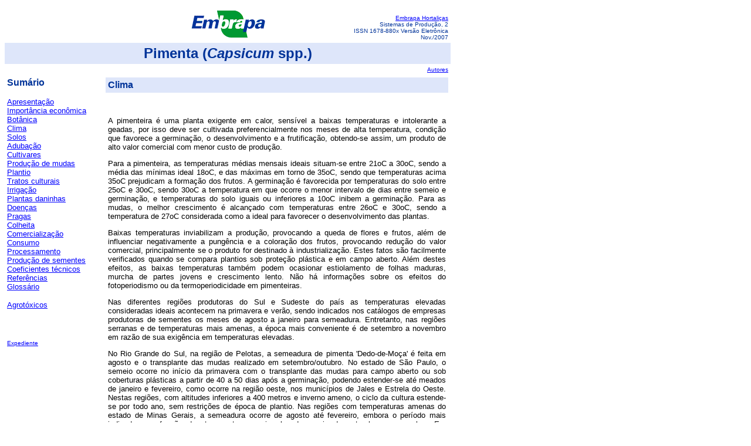

--- FILE ---
content_type: text/html
request_url: https://sistemasdeproducao.cnptia.embrapa.br/FontesHTML/Pimenta/Pimenta_capsicum_spp/clima.html
body_size: 4664
content:

<!-- saved from url=(0092)http://sistemasdeproducao.cnptia.embrapa.br/FontesHTML/Pimenta/index.htm -->
<HTML><!-- InstanceBegin template="/Templates/modelo1.dwt" codeOutsideHTMLIsLocked="false" -->
<HEAD><title>Clima</title>
<META SCHEME="ISSN" NAME="identifier" CONTENT="1234-5678">
<!-- InstanceBeginEditable name="doctitle" --><!-- InstanceEndEditable --> <!-- InstanceBeginEditable name="head" -->
<style type="text/css">
<!--
div.MsoBodyTextIndent {margin:0cm;
	margin-bottom:.0001pt;
	text-align:justify;
	text-indent:36.0pt;
	line-height:150%;
	mso-pagination:widow-orphan;
	font-size:11.0pt;
	mso-bidi-font-size:10.0pt;
	font-family:Arial;
	mso-fareast-font-family:"Times New Roman";
	mso-bidi-font-family:"Times New Roman";}
div.MsoNormal {mso-style-parent:"";
	margin:0cm;
	margin-bottom:.0001pt;
	mso-pagination:widow-orphan;
	font-size:12.0pt;
	font-family:"Times New Roman";
	mso-fareast-font-family:"Times New Roman";}
li.MsoBodyTextIndent {margin:0cm;
	margin-bottom:.0001pt;
	text-align:justify;
	text-indent:36.0pt;
	line-height:150%;
	mso-pagination:widow-orphan;
	font-size:11.0pt;
	mso-bidi-font-size:10.0pt;
	font-family:Arial;
	mso-fareast-font-family:"Times New Roman";
	mso-bidi-font-family:"Times New Roman";}
li.MsoNormal {mso-style-parent:"";
	margin:0cm;
	margin-bottom:.0001pt;
	mso-pagination:widow-orphan;
	font-size:12.0pt;
	font-family:"Times New Roman";
	mso-fareast-font-family:"Times New Roman";}
p.MsoBodyTextIndent {margin:0cm;
	margin-bottom:.0001pt;
	text-align:justify;
	text-indent:36.0pt;
	line-height:150%;
	mso-pagination:widow-orphan;
	font-size:11.0pt;
	mso-bidi-font-size:10.0pt;
	font-family:Arial;
	mso-fareast-font-family:"Times New Roman";
	mso-bidi-font-family:"Times New Roman";}
p.MsoNormal {mso-style-parent:"";
	margin:0cm;
	margin-bottom:.0001pt;
	mso-pagination:widow-orphan;
	font-size:12.0pt;
	font-family:"Times New Roman";
	mso-fareast-font-family:"Times New Roman";}
-->
</style>
<style type="text/css">
<!--
div.MsoBodyTextIndent1 {margin:0cm;
	margin-bottom:.0001pt;
	text-align:justify;
	text-indent:36.0pt;
	line-height:150%;
	mso-pagination:widow-orphan;
	font-size:11.0pt;
	mso-bidi-font-size:10.0pt;
	font-family:Arial;
	mso-fareast-font-family:"Times New Roman";
	mso-bidi-font-family:"Times New Roman";}
div.MsoNormal1 {mso-style-parent:"";
	margin:0cm;
	margin-bottom:.0001pt;
	mso-pagination:widow-orphan;
	font-size:12.0pt;
	font-family:"Times New Roman";
	mso-fareast-font-family:"Times New Roman";}
li.MsoBodyTextIndent1 {margin:0cm;
	margin-bottom:.0001pt;
	text-align:justify;
	text-indent:36.0pt;
	line-height:150%;
	mso-pagination:widow-orphan;
	font-size:11.0pt;
	mso-bidi-font-size:10.0pt;
	font-family:Arial;
	mso-fareast-font-family:"Times New Roman";
	mso-bidi-font-family:"Times New Roman";}
li.MsoNormal1 {mso-style-parent:"";
	margin:0cm;
	margin-bottom:.0001pt;
	mso-pagination:widow-orphan;
	font-size:12.0pt;
	font-family:"Times New Roman";
	mso-fareast-font-family:"Times New Roman";}
p.MsoBodyTextIndent1 {margin:0cm;
	margin-bottom:.0001pt;
	text-align:justify;
	text-indent:36.0pt;
	line-height:150%;
	mso-pagination:widow-orphan;
	font-size:11.0pt;
	mso-bidi-font-size:10.0pt;
	font-family:Arial;
	mso-fareast-font-family:"Times New Roman";
	mso-bidi-font-family:"Times New Roman";}
p.MsoNormal1 {mso-style-parent:"";
	margin:0cm;
	margin-bottom:.0001pt;
	mso-pagination:widow-orphan;
	font-size:12.0pt;
	font-family:"Times New Roman";
	mso-fareast-font-family:"Times New Roman";}
-->
</style>
<!-- InstanceEndEditable --> 
<style type="text/css">
<!--
.style6 {	FONT-SIZE: 10pt; FONT-FAMILY: arial
}
.style9 {	FONT-SIZE: 10px
}
-->
</style>
</HEAD>
<BODY LINK="#0000ff" VLINK="#800080" bgcolor="#FFFFFF">
<a name="topo"></a> 
<TABLE CELLSPACING=0 BORDER=0 CELLPADDING=4 WIDTH=760>
  <TR> 
    <TD width="33%">&nbsp;</TD>
    <TD width="34%" ALIGN="center"><img src="Embrapa.gif" width="131" height="57"></TD>
    <TD width="33%" VALIGN="bottom" align="right"><font face="Arial, Helvetica, sans-serif" size="1" color="#003399"><!-- InstanceBeginEditable name="UnidadeComLink" --><A 
      class=linkcab href="http://www.cnph.embrapa.br/">Embrapa Hortali�as</A><!-- InstanceEndEditable --><br>
      Sistemas de Produ&ccedil;&atilde;o, <!-- InstanceBeginEditable name="numeroSP" -->2<!-- InstanceEndEditable --><br>
      ISSN <!-- InstanceBeginEditable name="ISSN" -->1678-880x<!-- InstanceEndEditable --> 
      Vers&atilde;o Eletr&ocirc;nica<br>
    <!-- InstanceBeginEditable name="mes/anoEdicao" -->Nov./2007<!-- InstanceEndEditable --></font></TD>
  </TR>
  <TR> 
    <TD colspan="3" bgcolor="#DEE6FA" align="center"><b><font color="#003399" size="5" face="Arial, Helvetica, sans-serif"><!-- InstanceBeginEditable name="TituloSP" --><span class="MsoNormal" style="text-align:center">
      <st1:verbetes></st1:verbetes>
      <st1:verbetes><b><span
   style='font-size:18.0pt;font-family:Arial;color:#003399'>Pimenta</span></b></st1:verbetes>
      <b><span
  style='font-size:18.0pt;font-family:Arial;color:#003399'> (<i
  style='mso-bidi-font-style:normal'>Capsicum</i> spp.)</span></b></span><!-- InstanceEndEditable --></font></b></TD>
  </TR>
  <TR> 
    <TD colspan="3" ALIGN="RIGHT"><!-- InstanceBeginEditable name="Autores" --><A 
      href="autores.html" 
      class=linkpq style10><font face="Verdana, Arial, Helvetica, sans-serif" size="-2">Autores</font></A><!-- InstanceEndEditable --></TD>
  </TR>
</TABLE>
<TABLE CELLSPACING=0 BORDER=0 CELLPADDING=4 WIDTH=760>
  <TR> 
    <TD WIDTH="160" VALIGN="TOP"> 
      <P><font color="#003399" size="3" face="Arial, Helvetica, sans-serif"><strong>Sum�rio</strong></font></p>
	  <p><font color="#000080" face="Arial, Helvetica, sans-serif" size="2"><!-- InstanceBeginEditable name="Menu" -->
      <p><SPAN 
      class=style6><A 
      href="index.html"><SPAN 
      style="FONT-SIZE: 10pt; FONT-FAMILY: Arial">Apresenta&ccedil;&atilde;o</SPAN></A></SPAN><br>
        <SPAN 
      class=style6><A 
      href="importanciaeconomica.html"><SPAN 
      style="FONT-SIZE: 10pt; FONT-FAMILY: Arial">Import&acirc;ncia 
        econ&ocirc;mica<br>
        </SPAN></A></SPAN><A 
      href="botanica.html"><SPAN 
      style="FONT-SIZE: 10pt; FONT-FAMILY: Arial">Bot&acirc;nica</SPAN></A><br>
        <A 
      href="clima.html"><SPAN 
      style="FONT-SIZE: 10pt; FONT-FAMILY: Arial">Clima</SPAN></A><SPAN 
      style="FONT-SIZE: 10pt; COLOR: navy; FONT-FAMILY: Arial"><BR>
        </SPAN><A 
      href="solos.html"><SPAN 
      style="FONT-SIZE: 10pt; FONT-FAMILY: Arial">Solos</SPAN></A><SPAN 
      style="FONT-SIZE: 10pt; COLOR: navy; FONT-FAMILY: Arial"><BR>
        </SPAN><A 
      href="adubacao.html"><SPAN 
      style="FONT-SIZE: 10pt; FONT-FAMILY: Arial">Aduba&ccedil;&atilde;o</SPAN></A><SPAN 
      style="FONT-SIZE: 10pt; COLOR: navy; FONT-FAMILY: Arial"><BR>
        </SPAN><A 
      href="cultivares.html"><SPAN 
      style="FONT-SIZE: 10pt; FONT-FAMILY: Arial">Cultivares</SPAN></A><SPAN 
      style="FONT-SIZE: 10pt; COLOR: navy; FONT-FAMILY: Arial"><BR>
        </SPAN><A 
      href="producaomudas.html"><SPAN 
      style="FONT-SIZE: 10pt; FONT-FAMILY: Arial">Produ&ccedil;&atilde;o de 
                      mudas</SPAN></A><SPAN 
      style="FONT-SIZE: 10pt; COLOR: navy; FONT-FAMILY: Arial"><BR>
                      </SPAN><A 
      href="plantio.html"><SPAN 
      style="FONT-SIZE: 10pt; FONT-FAMILY: Arial">Plantio</SPAN></A><br>
                      <SPAN 
      class=style6><A 
      href="tratosculturais.html"><SPAN 
      style="FONT-SIZE: 10pt; FONT-FAMILY: Arial">Tratos culturais </SPAN></A><SPAN 
      style="FONT-SIZE: 10pt; COLOR: navy; FONT-FAMILY: Arial"><br>
                      </SPAN><A 
      href="irrigacao.html"><SPAN 
      style="FONT-SIZE: 10pt; FONT-FAMILY: Arial">Irriga&ccedil;&atilde;o</SPAN></A><SPAN 
      style="FONT-SIZE: 10pt; COLOR: navy; FONT-FAMILY: Arial"><BR>
                      </SPAN><A 
      href="plantadaninha.html"><SPAN 
      style="FONT-SIZE: 10pt; FONT-FAMILY: Arial">Plantas 
            daninhas</SPAN></A><SPAN 
      style="FONT-SIZE: 10pt; COLOR: navy; FONT-FAMILY: Arial"><BR>
            </SPAN><A 
      href="doencas.html"><SPAN 
      style="FONT-SIZE: 10pt; FONT-FAMILY: Arial">Doen&ccedil;as</SPAN></A><SPAN 
      style="FONT-SIZE: 10pt; COLOR: navy; FONT-FAMILY: Arial"><BR>
            </SPAN><A 
      href="pragas.html"><SPAN 
      style="FONT-SIZE: 10pt; FONT-FAMILY: Arial">Pragas</SPAN></A><SPAN 
      style="FONT-SIZE: 10pt; COLOR: navy; FONT-FAMILY: Arial"><BR>
            </SPAN><A 
      href="colheita.html"><SPAN 
      style="FONT-SIZE: 10pt; FONT-FAMILY: Arial">Colheita</SPAN></A><SPAN 
      style="FONT-SIZE: 10pt; COLOR: navy; FONT-FAMILY: Arial"><BR>
            </SPAN><A 
      href="comercializacao.html"><SPAN 
      style="FONT-SIZE: 10pt; FONT-FAMILY: Arial">Comercializa&ccedil;&atilde;o</SPAN></A></SPAN><br>
            <SPAN 
      class=style6><SPAN class="style9" 
      style="FONT-FAMILY: Arial, Helvetica, sans-serif"><A 
      href="consumo.html"><span style="FONT-SIZE: 10pt; FONT-FAMILY: Arial">Consumo</span></A></SPAN></SPAN><br>
            <SPAN 
      class=style6><SPAN class="style9" 
      style="FONT-FAMILY: Arial, Helvetica, sans-serif"><A 
      href="processamento.html"><span style="FONT-SIZE: 10pt; FONT-FAMILY: Arial"> Processamento</span></A></SPAN><SPAN 
      style="FONT-SIZE: 10pt; FONT-FAMILY: Arial"><BR>
            </SPAN><A 
      href="producaosemente.html"><SPAN 
      style="FONT-SIZE: 10pt; FONT-FAMILY: Arial">Produ&ccedil;&atilde;o de sementes</SPAN></A><SPAN 
      style="FONT-SIZE: 10pt; COLOR: navy; FONT-FAMILY: Arial"><BR>
            </SPAN><A 
      href="coeficientestecnicos.html"><SPAN 
      style="FONT-SIZE: 10pt; FONT-FAMILY: Arial">Coeficientes 
              t&eacute;cnicos</SPAN></A><SPAN 
      style="FONT-SIZE: 10pt; COLOR: navy; FONT-FAMILY: Arial"><BR>
              </SPAN><A 
      href="referencias.html"><SPAN 
      style="FONT-SIZE: 10pt; FONT-FAMILY: Arial">Refer&ecirc;ncias </SPAN></A><SPAN 
      style="FONT-SIZE: 10pt; COLOR: navy; FONT-FAMILY: Arial"><BR>
              </SPAN><A 
      href="glossario.html"><SPAN 
      style="FONT-SIZE: 10pt; FONT-FAMILY: Arial">Gloss&aacute;rio</SPAN></A></SPAN> </p>
      <p><A 
      href="agrotoxico.html"><span style="FONT-SIZE: 10pt; FONT-FAMILY: Arial">Agrot&oacute;xicos</span></A></p>
      <!-- InstanceEndEditable --></font>
	  <p><br>
	    <br>
	    <font face="Verdana, Arial, Helvetica, sans-serif" size="1" color="#000080"><a href="Expediente.html">Expediente</a></font></P></TD>
    <TD valign="top"> <TABLE CELLSPACING=0 BORDER=0 CELLPADDING=4 WIDTH=100%>
        <TR> 
          <TD bgcolor="#DEE6FA"><b><font face="Arial, Helvetica, sans-serif" color="#003399" size="3"><!-- InstanceBeginEditable name="Titulo" -->Clima<!-- InstanceEndEditable --></font></b></TD>
        </TR>
        <TR> 
          <TD><font face="Verdana, Arial, Helvetica, sans-serif" size="2"><!-- InstanceBeginEditable name="corpo" -->
            <p align=justify style='margin-top:6.0pt;margin-right:0cm;margin-bottom:0cm;
  margin-left:0cm;margin-bottom:.0001pt;'>&nbsp;</p>
            <p align="justify">A pimenteira &eacute; uma planta exigente em calor, sens&iacute;vel a  baixas temperaturas e intolerante a geadas, por isso deve ser cultivada  preferencialmente nos meses de alta temperatura, condi&ccedil;&atilde;o que favorece a  germina&ccedil;&atilde;o, o desenvolvimento e a frutifica&ccedil;&atilde;o, obtendo-se assim, um produto de  alto valor comercial com menor custo de produ&ccedil;&atilde;o. </p>
            <p align="justify">Para a pimenteira, as temperaturas m&eacute;dias mensais ideais  situam-se entre 21oC a 30oC, sendo a m&eacute;dia das m&iacute;nimas ideal 18oC, e das  m&aacute;ximas em torno de 35oC, sendo que temperaturas acima 35oC prejudicam a  forma&ccedil;&atilde;o dos frutos. A germina&ccedil;&atilde;o &eacute; favorecida por temperaturas do solo entre  25oC e 30oC, sendo 30oC a temperatura em que ocorre o menor intervalo de dias  entre semeio e germina&ccedil;&atilde;o, e temperaturas do solo iguais ou inferiores a 10oC  inibem a germina&ccedil;&atilde;o. Para as mudas, o melhor crescimento &eacute; alcan&ccedil;ado com  temperaturas entre 26oC e 30oC, sendo a temperatura de 27oC considerada como a  ideal para favorecer o desenvolvimento das plantas.</p>
            <p align="justify">Baixas temperaturas inviabilizam a produ&ccedil;&atilde;o, provocando a  queda de flores e frutos, al&eacute;m de influenciar negativamente a pung&ecirc;ncia e a  colora&ccedil;&atilde;o dos frutos, provocando redu&ccedil;&atilde;o do valor comercial, principalmente se  o produto for destinado &agrave; industrializa&ccedil;&atilde;o. Estes fatos s&atilde;o facilmente  verificados quando se compara plantios sob prote&ccedil;&atilde;o pl&aacute;stica e em campo aberto.  Al&eacute;m destes efeitos, as baixas temperaturas tamb&eacute;m podem ocasionar estiolamento  de folhas maduras, murcha de partes jovens e crescimento lento. N&atilde;o h&aacute;  informa&ccedil;&otilde;es sobre os efeitos do fotoperiodismo ou da termoperiodicidade em  pimenteiras.</p>
            <p align="justify">Nas diferentes regi&otilde;es produtoras do Sul e Sudeste do pa&iacute;s  as temperaturas elevadas consideradas ideais acontecem na primavera e ver&atilde;o,  sendo indicados nos cat&aacute;logos de empresas produtoras de sementes os meses de agosto  a janeiro para semeadura. Entretanto, nas regi&otilde;es serranas e de temperaturas  mais amenas, a &eacute;poca mais conveniente &eacute; de setembro a novembro em raz&atilde;o de sua  exig&ecirc;ncia em temperaturas elevadas.</p>
            <p align="justify">No Rio Grande do Sul, na regi&atilde;o de Pelotas, a semeadura de  pimenta 'Dedo-de-Mo&ccedil;a' &eacute; feita em agosto e o transplante das mudas realizado em  setembro/outubro. No estado de S&atilde;o Paulo, o semeio ocorre no in&iacute;cio da  primavera com o transplante das mudas para campo aberto ou sob coberturas  pl&aacute;sticas a partir de 40 a  50 dias ap&oacute;s a germina&ccedil;&atilde;o, podendo estender-se at&eacute; meados de janeiro e  fevereiro, como ocorre na regi&atilde;o oeste, nos munic&iacute;pios de Jales e Estrela do  Oeste. Nestas regi&otilde;es, com altitudes inferiores a 400 metros e inverno  ameno, o ciclo da cultura estende-se por todo ano, sem restri&ccedil;&otilde;es de &eacute;poca de  plantio. Nas regi&otilde;es com temperaturas amenas do estado de Minas Gerais, a  semeadura ocorre de agosto at&eacute; fevereiro, embora o per&iacute;odo mais indicado, em  fun&ccedil;&atilde;o das temperaturas mais elevadas, seja de setembro a novembro. Em  Paraopeba-MG, o semeio de pimenta &lsquo;Malagueta&rsquo; em bandejas de isopor sob  cobertura pl&aacute;stica &eacute; realizado nos meses de julho a outubro, com transplante  para campo a partir de agosto, podendo estender-se at&eacute; dezembro.</p>
            <p align="justify">Altas cota&ccedil;&otilde;es para o produto s&atilde;o alcan&ccedil;adas nos meses de  inverno quando o Sul e Sudeste s&atilde;o abastecidos principalmente, pela produ&ccedil;&atilde;o  das regi&otilde;es Nordeste e Centro-Oeste, originadas dos estados de Bahia e Goi&aacute;s,  respectivamente. Na regi&atilde;o Centro-Oeste, n&atilde;o havendo restri&ccedil;&atilde;o de temperatura,  o cultivo de pimentas, como 'De Cheiro', 'Bode Vermelha', 'Bode Amarela',  'Cumari do Par&aacute;' e '&lsquo;Malagueta&rsquo;', pode ser realizado durante o ano todo, com  irriga&ccedil;&atilde;o suplementar no per&iacute;odo seco. Normalmente, a semeadura &eacute; feita em  novembro mas pode estender-se at&eacute; o final de janeiro. Na regi&atilde;o de Catal&atilde;o, a  semeadura de pimenta do tipo 'Jalape&ntilde;o' &eacute; feita em fevereiro/mar&ccedil;o com  transplante a campo a partir de abril. Situa&ccedil;&atilde;o similar &eacute; observada em plantios  de pimenta doce para p&aacute;prica na regi&atilde;o de Brasil&acirc;ndia de Minas-MG, onde a  semeadura direta em campo &eacute; feita de mar&ccedil;o a abril. Na regi&atilde;o Nordeste deve ser  evitado o plantio na esta&ccedil;&atilde;o chuvosa por dificultar o preparo de solo, tratos  culturais e o controle fitossanit&aacute;rio. Em solos de boa drenagem, os plantios na  regi&atilde;o de Petrolina-PE, podem ser iniciados a partir de janeiro, embora o  per&iacute;odo preferencial seja de mar&ccedil;o em diante.</p>
            <p><strong><font color="#009900">Cultivo Protegido</font></strong></p>
            <p align="justify">A t&eacute;cnica de cultivo protegido &eacute; utilizada em locais ou  &eacute;pocas em que as condi&ccedil;&otilde;es clim&aacute;ticas, principalmente varia&ccedil;&otilde;es das  temperaturas noturna e diurna, distribui&ccedil;&atilde;o e intensidade das chuvas e ainda  dire&ccedil;&atilde;o e velocidade dos ventos, podem interferir no desenvolvimento das  plantas ou na qualidade dos produtos. Nestes casos, o cultivo &eacute; feito em  casa-de-vegeta&ccedil;&atilde;o cujo teto, laterais, frente e fundos s&atilde;o de pl&aacute;stico, ou  somente o teto &eacute; de filme e as laterais, frente e fundos de tela. A defini&ccedil;&atilde;o  das caracter&iacute;sticas quanto &agrave;s dimens&otilde;es, tipo de teto, tipo do filme ou tela,  dire&ccedil;&atilde;o do eixo longitudinal, &eacute; baseada em dados clim&aacute;ticos do local.</p>
            <p align="justify" style='margin-top:6.0pt;text-indent:0cm;
  line-height:normal'>&nbsp;</p>
            <!-- InstanceEndEditable --></font></TD>
        </TR>
      </TABLE></TD>
  </TR>
</TABLE>
<table cellspacing=0 border=0 cellpadding=4 width=760>
  <tr> 
    <td width="95%" align="CENTER"><font face="Arial, Helvetica, sans-serif" size="1" color="#003399">Todos 
        os direitos reservados, conforme <a href="http://www.mct.gov.br/index.php/content/view/5198.html" target="_blank">Lei 
        n&deg; 9.610</a>.</font></td>
    <td align="right"><a href="#topo"><img src="jump_arrow.gif" width="17" height="9" border="0"></a></td>
  </tr>
</table>
<!-- Piwik --><script type="text/javascript">var pkBaseURL = (("https:" == document.location.protocol) ? "https://www.logsweb.cnptia.embrapa.br/" : "http://www.logsweb.cnptia.embrapa.br/");document.write(unescape("%3Cscript src='" + pkBaseURL + "piwik.js' type='text/javascript'%3E%3C/script%3E"));</script><script type="text/javascript">try {var piwikTracker =Piwik.getTracker(pkBaseURL + "piwik.php", 1);piwikTracker.trackPageView();piwikTracker.enableLinkTracking();} catch( err ) {}</script><noscript><p><img src="http://www.logsweb.cnptia.embrapa.br/piwik.php?idsite=1" style="border:0" alt="" /></p></noscript><!-- End Piwik Tracking Code -->
<!-- Piwik --><script type="text/javascript">var pkBaseURL = (("https:" == document.location.protocol) ? "https://www.logsweb.cnptia.embrapa.br/" : "http://www.logsweb.cnptia.embrapa.br/");document.write(unescape("%3Cscript src='" + pkBaseURL + "piwik.js' type='text/javascript'%3E%3C/script%3E"));</script><script type="text/javascript">try {var piwikTracker = Piwik.getTracker(pkBaseURL+"piwik.php",114);piwikTracker.trackPageView();piwikTracker.enableLinkTracking();} catch( err ) {}</script><noscript><p><img src="http://www.logsweb.cnptia.embrapa.br/piwik.php?idsite=114" style="border:0" alt="" /></p></noscript><!-- End Piwik Tracking Code --></body>
<!-- InstanceEnd --></HTML>
